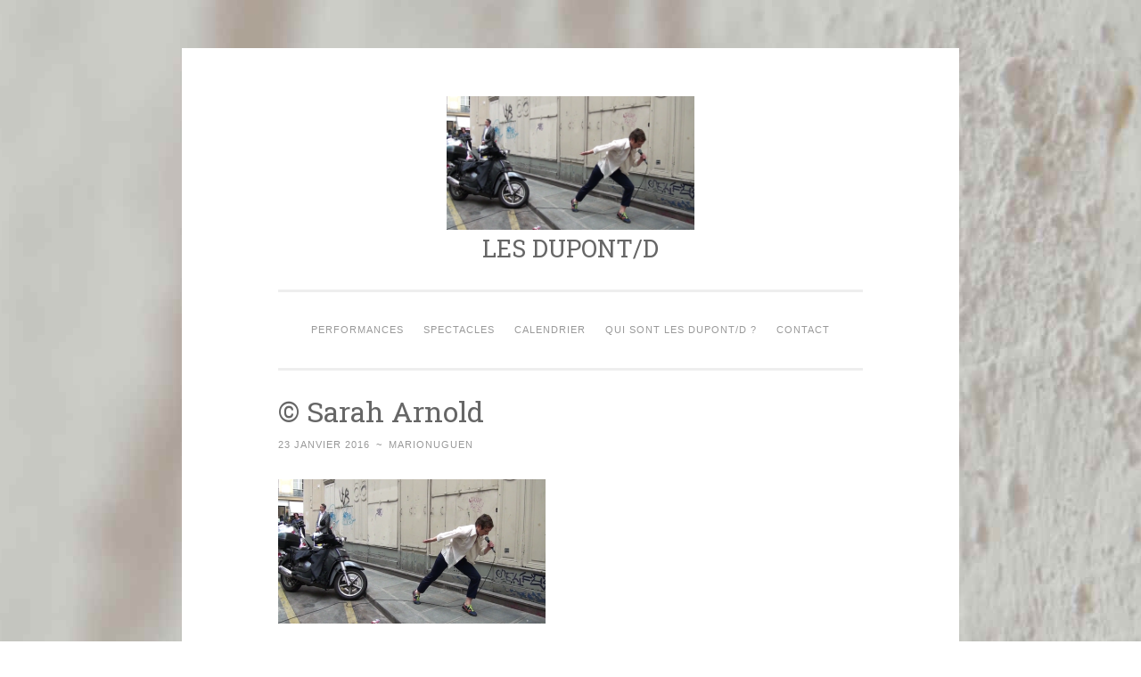

--- FILE ---
content_type: text/html; charset=UTF-8
request_url: https://www.lesdupontd.com/wp-admin/admin-ajax.php
body_size: 14
content:
23702.8b075ffe9914bb5a17e835cfaa547742